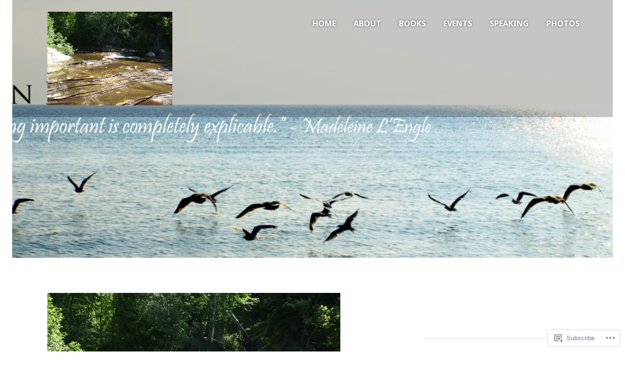

--- FILE ---
content_type: text/css;charset=utf-8
request_url: https://s0.wp.com/?custom-css=1&csblog=2xebO&cscache=6&csrev=19
body_size: -115
content:
.hero .page-title{display:none}